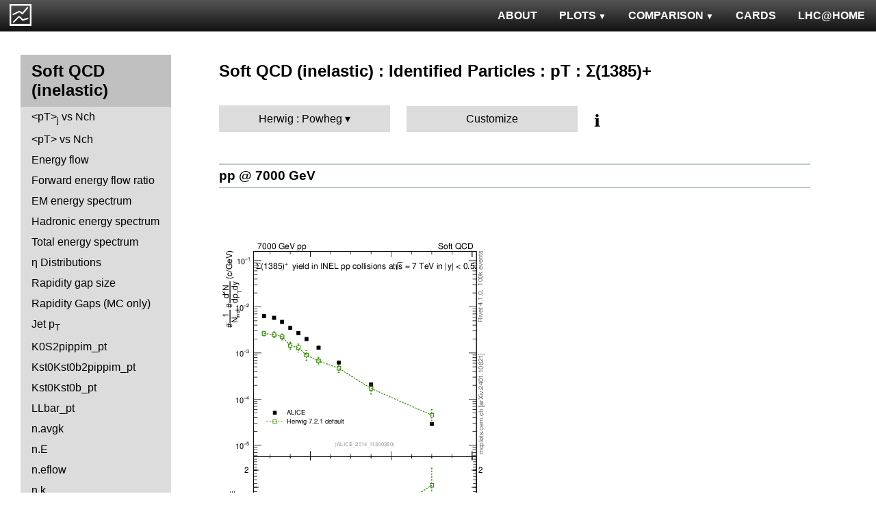

--- FILE ---
content_type: text/html; charset=UTF-8
request_url: http://mcplots.cern.ch/?query=plots,,mb-inelastic,Sigma1385p_pt,Herwig.Powheg,herwig%2B%2B~2.6.1a--1sherpa~1.4.2--1pythia6~6.427
body_size: 3805
content:
<!DOCTYPE html>
<html lang="en">

<head>
  <title>MCPLOTS</title>
  <link rel="shortcut icon" href="img/logo.png"/>
  <link rel="stylesheet" href="style.css">
  <script async src="mcplots.js"></script>
  <meta charset="utf-8">
  <meta name="viewport" content="width=device-width, initial-scale=1">
  <meta name="description" content="Online repository of distributions comparing High Energy Physics event generators to experimental data.">
</head>

<body>


<!-- Top navigation -->
<nav>
<ul>
  <li>
    <a href="https://lhcathome.web.cern.ch/projects/test4theory">LHC@HOME</a>
  </li>
  <li>
    <a href="?query=steering">CARDS</a>
  </li>
  <li class="dropdown">
    <a href="?query=allvalidations" class="dropbtn">COMPARISON<span class="triangle-down"> </span></a>
    <div class="dropdown-content">
      <a href="?query=validgen">Tunes</a>
      <a href="?query=valid">Generators</a>
    </div>
  </li>
  <li class="dropdown">
    <a href="?query=allplots,,,,Herwig.Powheg,herwig%2B%2B~2.6.1a--1sherpa~1.4.2--1pythia6~6.427" class="dropbtn">PLOTS<span class="triangle-down"> </span></a>
    <!-- <a href="?query=allplots" class="dropbtn">PLOTS</a>-->
    <div class="dropdown-content">
    <a href="?query=plots,,4l,,Herwig.Powheg,herwig%2B%2B~2.6.1a--1sherpa~1.4.2--1pythia6~6.427">4-lepton</a>
<a href="?query=plots,,bbbar,,Herwig.Powheg,herwig%2B%2B~2.6.1a--1sherpa~1.4.2--1pythia6~6.427">b<span style="text-decoration: overline">b</span></a>
<a href="?query=plots,,elastic,,Herwig.Powheg,herwig%2B%2B~2.6.1a--1sherpa~1.4.2--1pythia6~6.427">Elastic</a>
<a href="?query=plots,,heavyion-mb,,Herwig.Powheg,herwig%2B%2B~2.6.1a--1sherpa~1.4.2--1pythia6~6.427">Heavy Ion : minbias</a>
<a href="?query=plots,,jets,,Herwig.Powheg,herwig%2B%2B~2.6.1a--1sherpa~1.4.2--1pythia6~6.427">Jets</a>
<a href="?query=plots,,mb-inelastic,,Herwig.Powheg,herwig%2B%2B~2.6.1a--1sherpa~1.4.2--1pythia6~6.427">Soft QCD (inelastic)</a>
<a href="?query=plots,,mb-nsd,,Herwig.Powheg,herwig%2B%2B~2.6.1a--1sherpa~1.4.2--1pythia6~6.427">Soft QCD (nsd only)</a>
<a href="?query=plots,,softqcdall,,Herwig.Powheg,herwig%2B%2B~2.6.1a--1sherpa~1.4.2--1pythia6~6.427">Total &sigma;</a>
<a href="?query=plots,,t-tchan,,Herwig.Powheg,herwig%2B%2B~2.6.1a--1sherpa~1.4.2--1pythia6~6.427">Top (t-channel)</a>
<a href="?query=plots,,top,,Herwig.Powheg,herwig%2B%2B~2.6.1a--1sherpa~1.4.2--1pythia6~6.427">Top (all)</a>
<a href="?query=plots,,top-mc,,Herwig.Powheg,herwig%2B%2B~2.6.1a--1sherpa~1.4.2--1pythia6~6.427">Top (parton level)</a>
<a href="?query=plots,,ttbar,,Herwig.Powheg,herwig%2B%2B~2.6.1a--1sherpa~1.4.2--1pythia6~6.427">Top (t<span style="text-decoration: overline">t</span>)</a>
<a href="?query=plots,,ue,,Herwig.Powheg,herwig%2B%2B~2.6.1a--1sherpa~1.4.2--1pythia6~6.427">Underlying Event</a>
<a href="?query=plots,,w1j,,Herwig.Powheg,herwig%2B%2B~2.6.1a--1sherpa~1.4.2--1pythia6~6.427">W+Jet</a>
<a href="?query=plots,,winclusive,,Herwig.Powheg,herwig%2B%2B~2.6.1a--1sherpa~1.4.2--1pythia6~6.427">W</a>
<a href="?query=plots,,ww,,Herwig.Powheg,herwig%2B%2B~2.6.1a--1sherpa~1.4.2--1pythia6~6.427">WW</a>
<a href="?query=plots,,z1j,,Herwig.Powheg,herwig%2B%2B~2.6.1a--1sherpa~1.4.2--1pythia6~6.427">Z+Jet</a>
<a href="?query=plots,,zhad,,Herwig.Powheg,herwig%2B%2B~2.6.1a--1sherpa~1.4.2--1pythia6~6.427">ee : &gamma;*/Z (hadronic)</a>
<a href="?query=plots,,zinclusive,,Herwig.Powheg,herwig%2B%2B~2.6.1a--1sherpa~1.4.2--1pythia6~6.427">Z (Drell-Yan)</a>
    </div>
  </li>
  <li>
    <a href="?query=about&info=about">ABOUT</a>
  </li>
  <li id="logo">
    <a href="/"><img alt="mcplots logo" src="figs1/logo1.png"></a>
  </li>
</ul>
</nav>

<div class="leftside">
<div class="sidenav">
<h2>Soft QCD (inelastic)</h2>
<a  href="?query=plots,,mb-inelastic,avgpt-jet-vs-nch,Herwig.Powheg,herwig%2B%2B~2.6.1a--1sherpa~1.4.2--1pythia6~6.427">&lt;pT&gt;<sub>j</sub>  vs Nch</a>
<a  href="?query=plots,,mb-inelastic,avgpt-vs-nch,Herwig.Powheg,herwig%2B%2B~2.6.1a--1sherpa~1.4.2--1pythia6~6.427">&lt;pT&gt; vs Nch</a>
<a  href="?query=plots,,mb-inelastic,eflow,Herwig.Powheg,herwig%2B%2B~2.6.1a--1sherpa~1.4.2--1pythia6~6.427">Energy flow</a>
<a  href="?query=plots,,mb-inelastic,eflow-pt,Herwig.Powheg,herwig%2B%2B~2.6.1a--1sherpa~1.4.2--1pythia6~6.427">Forward energy flow ratio</a>
<a  href="?query=plots,,mb-inelastic,en_em,Herwig.Powheg,herwig%2B%2B~2.6.1a--1sherpa~1.4.2--1pythia6~6.427">EM energy spectrum</a>
<a  href="?query=plots,,mb-inelastic,en_had,Herwig.Powheg,herwig%2B%2B~2.6.1a--1sherpa~1.4.2--1pythia6~6.427">Hadronic energy spectrum</a>
<a  href="?query=plots,,mb-inelastic,en_total,Herwig.Powheg,herwig%2B%2B~2.6.1a--1sherpa~1.4.2--1pythia6~6.427">Total energy spectrum</a>
<a  href="?query=plots,,mb-inelastic,eta,Herwig.Powheg,herwig%2B%2B~2.6.1a--1sherpa~1.4.2--1pythia6~6.427">&eta; Distributions</a>
<a  href="?query=plots,,mb-inelastic,eta_gap,Herwig.Powheg,herwig%2B%2B~2.6.1a--1sherpa~1.4.2--1pythia6~6.427">Rapidity gap size</a>
<a  href="?query=plots,,mb-inelastic,gaps_mc,Herwig.Powheg,herwig%2B%2B~2.6.1a--1sherpa~1.4.2--1pythia6~6.427">Rapidity Gaps (MC only)</a>
<a  href="?query=plots,,mb-inelastic,j.pt,Herwig.Powheg,herwig%2B%2B~2.6.1a--1sherpa~1.4.2--1pythia6~6.427">Jet p<sub>T</sub></a>
<a  href="?query=plots,,mb-inelastic,K0S2pippim_pt,Herwig.Powheg,herwig%2B%2B~2.6.1a--1sherpa~1.4.2--1pythia6~6.427">K0S2pippim_pt</a>
<a  href="?query=plots,,mb-inelastic,Kst0Kst0b2pippim_pt,Herwig.Powheg,herwig%2B%2B~2.6.1a--1sherpa~1.4.2--1pythia6~6.427">Kst0Kst0b2pippim_pt</a>
<a  href="?query=plots,,mb-inelastic,Kst0Kst0b_pt,Herwig.Powheg,herwig%2B%2B~2.6.1a--1sherpa~1.4.2--1pythia6~6.427">Kst0Kst0b_pt</a>
<a  href="?query=plots,,mb-inelastic,LLbar_pt,Herwig.Powheg,herwig%2B%2B~2.6.1a--1sherpa~1.4.2--1pythia6~6.427">LLbar_pt</a>
<a  href="?query=plots,,mb-inelastic,n.avgk,Herwig.Powheg,herwig%2B%2B~2.6.1a--1sherpa~1.4.2--1pythia6~6.427">n.avgk</a>
<a  href="?query=plots,,mb-inelastic,n.E,Herwig.Powheg,herwig%2B%2B~2.6.1a--1sherpa~1.4.2--1pythia6~6.427">n.E</a>
<a  href="?query=plots,,mb-inelastic,n.eflow,Herwig.Powheg,herwig%2B%2B~2.6.1a--1sherpa~1.4.2--1pythia6~6.427">n.eflow</a>
<a  href="?query=plots,,mb-inelastic,n.k,Herwig.Powheg,herwig%2B%2B~2.6.1a--1sherpa~1.4.2--1pythia6~6.427">n.k</a>
<a  href="?query=plots,,mb-inelastic,nch,Herwig.Powheg,herwig%2B%2B~2.6.1a--1sherpa~1.4.2--1pythia6~6.427">Multiplicity Distributions</a>
<a  href="?query=plots,,mb-inelastic,Omega2phi_pt,Herwig.Powheg,herwig%2B%2B~2.6.1a--1sherpa~1.4.2--1pythia6~6.427">Omega2phi_pt</a>
<a  href="?query=plots,,mb-inelastic,Omegapm_pt,Herwig.Powheg,herwig%2B%2B~2.6.1a--1sherpa~1.4.2--1pythia6~6.427">Omegapm_pt</a>
<a  href="?query=plots,,mb-inelastic,phi2pippim_pt,Herwig.Powheg,herwig%2B%2B~2.6.1a--1sherpa~1.4.2--1pythia6~6.427">phi2pippim_pt</a>
<a  href="?query=plots,,mb-inelastic,pt,Herwig.Powheg,herwig%2B%2B~2.6.1a--1sherpa~1.4.2--1pythia6~6.427">pT Distributions</a>
<a  href="?query=plots,,mb-inelastic,pt-vs-mass,Herwig.Powheg,herwig%2B%2B~2.6.1a--1sherpa~1.4.2--1pythia6~6.427">&lt;pT&gt; vs mass</a>
<a  href="?query=plots,,mb-inelastic,sqrts.xsec,Herwig.Powheg,herwig%2B%2B~2.6.1a--1sherpa~1.4.2--1pythia6~6.427">sqrts.xsec</a>
<a  href="?query=plots,,mb-inelastic,sumEt,Herwig.Powheg,herwig%2B%2B~2.6.1a--1sherpa~1.4.2--1pythia6~6.427">&Sigma;(ET)</a>
<a  href="?query=plots,,mb-inelastic,sumEt-vs-nch,Herwig.Powheg,herwig%2B%2B~2.6.1a--1sherpa~1.4.2--1pythia6~6.427">&Sigma;(ET) vs Nch</a>
<a  href="?query=plots,,mb-inelastic,xi,Herwig.Powheg,herwig%2B%2B~2.6.1a--1sherpa~1.4.2--1pythia6~6.427">Diffractive &xi;</a>
<a  href="?query=plots,,mb-inelastic,Xi2phi_pt,Herwig.Powheg,herwig%2B%2B~2.6.1a--1sherpa~1.4.2--1pythia6~6.427">Xi2phi_pt</a>
<a  href="?query=plots,,mb-inelastic,xsec,Herwig.Powheg,herwig%2B%2B~2.6.1a--1sherpa~1.4.2--1pythia6~6.427">Cross sections</a>
<div>
<input  type="checkbox" id="Identified Particles : &sigma;">
<label for="Identified Particles : &sigma;">Identified Particles : &sigma;</label>
<ul>
<li><a  href="?query=plots,,mb-inelastic,ccbar.sigma,Herwig.Powheg,herwig%2B%2B~2.6.1a--1sherpa~1.4.2--1pythia6~6.427">ccbar</a></li>
<li><a  href="?query=plots,,mb-inelastic,D0.sigma,Herwig.Powheg,herwig%2B%2B~2.6.1a--1sherpa~1.4.2--1pythia6~6.427">D0</a></li>
<li><a  href="?query=plots,,mb-inelastic,Dp.sigma,Herwig.Powheg,herwig%2B%2B~2.6.1a--1sherpa~1.4.2--1pythia6~6.427">D+</a></li>
<li><a  href="?query=plots,,mb-inelastic,Ds.sigma,Herwig.Powheg,herwig%2B%2B~2.6.1a--1sherpa~1.4.2--1pythia6~6.427">Ds+</a></li>
<li><a  href="?query=plots,,mb-inelastic,Dst.sigma,Herwig.Powheg,herwig%2B%2B~2.6.1a--1sherpa~1.4.2--1pythia6~6.427">D*+</a></li>
</ul>
</div>
<div>
<input checked type="checkbox" id="Identified Particles : pT">
<label for="Identified Particles : pT">Identified Particles : pT</label>
<ul>
<li><a  href="?query=plots,,mb-inelastic,D0.pt,Herwig.Powheg,herwig%2B%2B~2.6.1a--1sherpa~1.4.2--1pythia6~6.427">D0</a></li>
<li><a  href="?query=plots,,mb-inelastic,D0.pt.mean,Herwig.Powheg,herwig%2B%2B~2.6.1a--1sherpa~1.4.2--1pythia6~6.427">D0</a></li>
<li><a  href="?query=plots,,mb-inelastic,Dp.pt,Herwig.Powheg,herwig%2B%2B~2.6.1a--1sherpa~1.4.2--1pythia6~6.427">D+</a></li>
<li><a  href="?query=plots,,mb-inelastic,Ds.pt,Herwig.Powheg,herwig%2B%2B~2.6.1a--1sherpa~1.4.2--1pythia6~6.427">Ds+</a></li>
<li><a  href="?query=plots,,mb-inelastic,Dst.pt,Herwig.Powheg,herwig%2B%2B~2.6.1a--1sherpa~1.4.2--1pythia6~6.427">D*+</a></li>
<li><a  href="?query=plots,,mb-inelastic,eta_pt,Herwig.Powheg,herwig%2B%2B~2.6.1a--1sherpa~1.4.2--1pythia6~6.427">&eta;</a></li>
<li><a  href="?query=plots,,mb-inelastic,K0S_pt,Herwig.Powheg,herwig%2B%2B~2.6.1a--1sherpa~1.4.2--1pythia6~6.427">K0S</a></li>
<li><a  href="?query=plots,,mb-inelastic,Km_pt,Herwig.Powheg,herwig%2B%2B~2.6.1a--1sherpa~1.4.2--1pythia6~6.427">K-</a></li>
<li><a  href="?query=plots,,mb-inelastic,Kpm_pt,Herwig.Powheg,herwig%2B%2B~2.6.1a--1sherpa~1.4.2--1pythia6~6.427">K+ + K-</a></li>
<li><a  href="?query=plots,,mb-inelastic,Kp_pt,Herwig.Powheg,herwig%2B%2B~2.6.1a--1sherpa~1.4.2--1pythia6~6.427">K+</a></li>
<li><a  href="?query=plots,,mb-inelastic,Lambdac.pt,Herwig.Powheg,herwig%2B%2B~2.6.1a--1sherpa~1.4.2--1pythia6~6.427">&Lambda;c+</a></li>
<li><a  href="?query=plots,,mb-inelastic,Lbar_pt,Herwig.Powheg,herwig%2B%2B~2.6.1a--1sherpa~1.4.2--1pythia6~6.427">&Lambda;bar</a></li>
<li><a  href="?query=plots,,mb-inelastic,L_pt,Herwig.Powheg,herwig%2B%2B~2.6.1a--1sherpa~1.4.2--1pythia6~6.427">&Lambda;</a></li>
<li><a  href="?query=plots,,mb-inelastic,pbar_pt,Herwig.Powheg,herwig%2B%2B~2.6.1a--1sherpa~1.4.2--1pythia6~6.427">pbar</a></li>
<li><a  href="?query=plots,,mb-inelastic,phi_pt,Herwig.Powheg,herwig%2B%2B~2.6.1a--1sherpa~1.4.2--1pythia6~6.427">&phi;</a></li>
<li><a  href="?query=plots,,mb-inelastic,pi0_pt,Herwig.Powheg,herwig%2B%2B~2.6.1a--1sherpa~1.4.2--1pythia6~6.427">&pi;<sup>0</sup></a></li>
<li><a  href="?query=plots,,mb-inelastic,pim_pt,Herwig.Powheg,herwig%2B%2B~2.6.1a--1sherpa~1.4.2--1pythia6~6.427">&pi;-</a></li>
<li><a  href="?query=plots,,mb-inelastic,pipm_pt,Herwig.Powheg,herwig%2B%2B~2.6.1a--1sherpa~1.4.2--1pythia6~6.427">&pi;+ + &pi;-</a></li>
<li><a  href="?query=plots,,mb-inelastic,pip_pt,Herwig.Powheg,herwig%2B%2B~2.6.1a--1sherpa~1.4.2--1pythia6~6.427">&pi;+</a></li>
<li><a  href="?query=plots,,mb-inelastic,pm_pt,Herwig.Powheg,herwig%2B%2B~2.6.1a--1sherpa~1.4.2--1pythia6~6.427">pbar</a></li>
<li><a  href="?query=plots,,mb-inelastic,ppbar_pt,Herwig.Powheg,herwig%2B%2B~2.6.1a--1sherpa~1.4.2--1pythia6~6.427">p + pbar</a></li>
<li><a  href="?query=plots,,mb-inelastic,pp_pt,Herwig.Powheg,herwig%2B%2B~2.6.1a--1sherpa~1.4.2--1pythia6~6.427">p</a></li>
<li><a  href="?query=plots,,mb-inelastic,p_pt,Herwig.Powheg,herwig%2B%2B~2.6.1a--1sherpa~1.4.2--1pythia6~6.427">p</a></li>
<li><a  href="?query=plots,,mb-inelastic,Sigma1385barm_pt,Herwig.Powheg,herwig%2B%2B~2.6.1a--1sherpa~1.4.2--1pythia6~6.427">&Sigma;bar(1385)-</a></li>
<li><a  href="?query=plots,,mb-inelastic,Sigma1385barp_pt,Herwig.Powheg,herwig%2B%2B~2.6.1a--1sherpa~1.4.2--1pythia6~6.427">&Sigma;bar(1385)+</a></li>
<li><a  href="?query=plots,,mb-inelastic,Sigma1385m_pt,Herwig.Powheg,herwig%2B%2B~2.6.1a--1sherpa~1.4.2--1pythia6~6.427">&Sigma;(1385)-</a></li>
<li><a class="active" href="?query=plots,,mb-inelastic,Sigma1385p_pt,Herwig.Powheg,herwig%2B%2B~2.6.1a--1sherpa~1.4.2--1pythia6~6.427">&Sigma;(1385)+</a></li>
<li><a  href="?query=plots,,mb-inelastic,Sigmac.pt,Herwig.Powheg,herwig%2B%2B~2.6.1a--1sherpa~1.4.2--1pythia6~6.427">&Sigma;c0,+,++</a></li>
<li><a  href="?query=plots,,mb-inelastic,Xi1530_pt,Herwig.Powheg,herwig%2B%2B~2.6.1a--1sherpa~1.4.2--1pythia6~6.427">&Xi;(1530)</a></li>
<li><a  href="?query=plots,,mb-inelastic,Xim_pt,Herwig.Powheg,herwig%2B%2B~2.6.1a--1sherpa~1.4.2--1pythia6~6.427">&Xi;-</a></li>
<li><a  href="?query=plots,,mb-inelastic,Xip_pt,Herwig.Powheg,herwig%2B%2B~2.6.1a--1sherpa~1.4.2--1pythia6~6.427">&Xi;+</a></li>
<li><a  href="?query=plots,,mb-inelastic,Xi_pt,Herwig.Powheg,herwig%2B%2B~2.6.1a--1sherpa~1.4.2--1pythia6~6.427">&Xi;</a></li>
</ul>
</div>
<div>
<input  type="checkbox" id="Identified Particles : Ratios">
<label for="Identified Particles : Ratios">Identified Particles : Ratios</label>
<ul>
<li><a  href="?query=plots,,mb-inelastic,Dp_D0.pt,Herwig.Powheg,herwig%2B%2B~2.6.1a--1sherpa~1.4.2--1pythia6~6.427">D+/D0 vs pT</a></li>
<li><a  href="?query=plots,,mb-inelastic,Dst_D0.pt,Herwig.Powheg,herwig%2B%2B~2.6.1a--1sherpa~1.4.2--1pythia6~6.427">D*+/D0 vs pT</a></li>
<li><a  href="?query=plots,,mb-inelastic,Ds_D0.pt,Herwig.Powheg,herwig%2B%2B~2.6.1a--1sherpa~1.4.2--1pythia6~6.427">Ds+/D0 vs pT</a></li>
<li><a  href="?query=plots,,mb-inelastic,Ds_Dp.pt,Herwig.Powheg,herwig%2B%2B~2.6.1a--1sherpa~1.4.2--1pythia6~6.427">Ds+/D+ vs pT</a></li>
<li><a  href="?query=plots,,mb-inelastic,eta2pi_pt,Herwig.Powheg,herwig%2B%2B~2.6.1a--1sherpa~1.4.2--1pythia6~6.427">&eta;/&pi;0 vs pT</a></li>
<li><a  href="?query=plots,,mb-inelastic,Km2Kp_y,Herwig.Powheg,herwig%2B%2B~2.6.1a--1sherpa~1.4.2--1pythia6~6.427">K-/K+ vs |y|</a></li>
<li><a  href="?query=plots,,mb-inelastic,KmKp2pippim_pt,Herwig.Powheg,herwig%2B%2B~2.6.1a--1sherpa~1.4.2--1pythia6~6.427">(K-+K+)/(&pi;-+&pi;+) vs pT</a></li>
<li><a  href="?query=plots,,mb-inelastic,KmKp2pippim_y,Herwig.Powheg,herwig%2B%2B~2.6.1a--1sherpa~1.4.2--1pythia6~6.427">(K-+K+)/(&pi;-+&pi;+) vs |y|</a></li>
<li><a  href="?query=plots,,mb-inelastic,L2K0S_pt,Herwig.Powheg,herwig%2B%2B~2.6.1a--1sherpa~1.4.2--1pythia6~6.427">&Lambda;/K0S vs pT</a></li>
<li><a  href="?query=plots,,mb-inelastic,Lambdac.pt_D0.pt,Herwig.Powheg,herwig%2B%2B~2.6.1a--1sherpa~1.4.2--1pythia6~6.427">&Lambda;c+/D0 vs pT</a></li>
<li><a  href="?query=plots,,mb-inelastic,Lambdac.pt_Lambdac.pt,Herwig.Powheg,herwig%2B%2B~2.6.1a--1sherpa~1.4.2--1pythia6~6.427">&Lambda;c+ from &Sigma;c0,+,++/&Lambda;c+ vs pT</a></li>
<li><a  href="?query=plots,,mb-inelastic,Lbar2K0S_pt,Herwig.Powheg,herwig%2B%2B~2.6.1a--1sherpa~1.4.2--1pythia6~6.427">&Lambda;bar/K0S vs pT</a></li>
<li><a  href="?query=plots,,mb-inelastic,Lbar2K0S_y,Herwig.Powheg,herwig%2B%2B~2.6.1a--1sherpa~1.4.2--1pythia6~6.427">&Lambda;bar/K0S vs |y|</a></li>
<li><a  href="?query=plots,,mb-inelastic,Lbar2K0S_yloss,Herwig.Powheg,herwig%2B%2B~2.6.1a--1sherpa~1.4.2--1pythia6~6.427">&Lambda;bar/K0S vs |&Delta;y|</a></li>
<li><a  href="?query=plots,,mb-inelastic,Lbar2L_pt,Herwig.Powheg,herwig%2B%2B~2.6.1a--1sherpa~1.4.2--1pythia6~6.427">&Lambda;bar/&Lambda; vs pT</a></li>
<li><a  href="?query=plots,,mb-inelastic,Lbar2L_y,Herwig.Powheg,herwig%2B%2B~2.6.1a--1sherpa~1.4.2--1pythia6~6.427">&Lambda;bar/&Lambda; vs |y|</a></li>
<li><a  href="?query=plots,,mb-inelastic,Lbar2L_yloss,Herwig.Powheg,herwig%2B%2B~2.6.1a--1sherpa~1.4.2--1pythia6~6.427">&Lambda;bar/&Lambda; vs |&Delta;y|</a></li>
<li><a  href="?query=plots,,mb-inelastic,p2pip_pt,Herwig.Powheg,herwig%2B%2B~2.6.1a--1sherpa~1.4.2--1pythia6~6.427">p/&pi;+ vs pT</a></li>
<li><a  href="?query=plots,,mb-inelastic,pbar2pim_pt,Herwig.Powheg,herwig%2B%2B~2.6.1a--1sherpa~1.4.2--1pythia6~6.427">pbar/&pi; vs pT</a></li>
<li><a  href="?query=plots,,mb-inelastic,pbar2p_pt,Herwig.Powheg,herwig%2B%2B~2.6.1a--1sherpa~1.4.2--1pythia6~6.427">pbar/p vs pT</a></li>
<li><a  href="?query=plots,,mb-inelastic,pbar2p_y,Herwig.Powheg,herwig%2B%2B~2.6.1a--1sherpa~1.4.2--1pythia6~6.427">pbar/p vs |y|</a></li>
<li><a  href="?query=plots,,mb-inelastic,pbarp2KpKm_y,Herwig.Powheg,herwig%2B%2B~2.6.1a--1sherpa~1.4.2--1pythia6~6.427">(pbar+p)/(K-+K+) vs |y|</a></li>
<li><a  href="?query=plots,,mb-inelastic,pbarp2pippim_pt,Herwig.Powheg,herwig%2B%2B~2.6.1a--1sherpa~1.4.2--1pythia6~6.427">(pbar+p)/(&pi;-+&pi;+) vs pT</a></li>
<li><a  href="?query=plots,,mb-inelastic,pbarp2pippim_y,Herwig.Powheg,herwig%2B%2B~2.6.1a--1sherpa~1.4.2--1pythia6~6.427">(pbar+p)/(&pi;-+&pi;+) vs |y|</a></li>
<li><a  href="?query=plots,,mb-inelastic,pim2pip_pt,Herwig.Powheg,herwig%2B%2B~2.6.1a--1sherpa~1.4.2--1pythia6~6.427">&pi;-/&pi;+ vs pT</a></li>
<li><a  href="?query=plots,,mb-inelastic,pim2pip_y,Herwig.Powheg,herwig%2B%2B~2.6.1a--1sherpa~1.4.2--1pythia6~6.427">&pi;-/&pi;+ vs |y|</a></li>
<li><a  href="?query=plots,,mb-inelastic,Sigmac.pt_D0.pt,Herwig.Powheg,herwig%2B%2B~2.6.1a--1sherpa~1.4.2--1pythia6~6.427">&Sigma;c0,+,++/D0 vs pT</a></li>
<li><a  href="?query=plots,,mb-inelastic,Xip2Xim_pt,Herwig.Powheg,herwig%2B%2B~2.6.1a--1sherpa~1.4.2--1pythia6~6.427">&Xi;+/&Xi;- vs pT</a></li>
</ul>
</div>
<div>
<input  type="checkbox" id="FB Correlations">
<label for="FB Correlations">FB Correlations</label>
<ul>
<li><a  href="?query=plots,,mb-inelastic,fbcorr-vs-deta,Herwig.Powheg,herwig%2B%2B~2.6.1a--1sherpa~1.4.2--1pythia6~6.427">b(Nch) vs &Delta;&eta;</a></li>
<li><a  href="?query=plots,,mb-inelastic,fbcorr-vs-detapos,Herwig.Powheg,herwig%2B%2B~2.6.1a--1sherpa~1.4.2--1pythia6~6.427">b(Nch) vs &eta;C</a></li>
</ul>
</div>
<div>
<input  type="checkbox" id="Jet Shapes">
<label for="Jet Shapes">Jet Shapes</label>
<ul>
<li><a  href="?query=plots,,mb-inelastic,js_diff,Herwig.Powheg,herwig%2B%2B~2.6.1a--1sherpa~1.4.2--1pythia6~6.427">Differential Jet Shape</a></li>
</ul>
</div>
<div>
<input  type="checkbox" id="Diffraction">
<label for="Diffraction">Diffraction</label>
<ul>
<li><a  href="?query=plots,,mb-inelastic,ksi,Herwig.Powheg,herwig%2B%2B~2.6.1a--1sherpa~1.4.2--1pythia6~6.427">&xi;</a></li>
<li><a  href="?query=plots,,mb-inelastic,sd.deta,Herwig.Powheg,herwig%2B%2B~2.6.1a--1sherpa~1.4.2--1pythia6~6.427">&Delta;&eta;</a></li>
<li><a  href="?query=plots,,mb-inelastic,sd.t,Herwig.Powheg,herwig%2B%2B~2.6.1a--1sherpa~1.4.2--1pythia6~6.427">|t|</a></li>
</ul>
</div>
<div>
<input  type="checkbox" id="Jet Multiplicities">
<label for="Jet Multiplicities">Jet Multiplicities</label>
<ul>
<li><a  href="?query=plots,,mb-inelastic,njets-vs-nch,Herwig.Powheg,herwig%2B%2B~2.6.1a--1sherpa~1.4.2--1pythia6~6.427">Nj vs Nch</a></li>
</ul>
</div>
<div>
<input  type="checkbox" id="Identified Particles : Y">
<label for="Identified Particles : Y">Identified Particles : Y</label>
<ul>
<li><a  href="?query=plots,,mb-inelastic,phi_y,Herwig.Powheg,herwig%2B%2B~2.6.1a--1sherpa~1.4.2--1pythia6~6.427">&phi;</a></li>
</ul>
</div>
</div>
</div>

<div class="rightpage">
<h2 class="d2">Soft QCD (inelastic) : Identified Particles : pT : &Sigma;(1385)+</h2>

<div class="settings">
<ul class="gendropdown">
<li><a class="anbutton">Herwig : Powheg</a>
<ul>
  <li><a class="genmenu" >General-Purpose MCs</a>
<ul>
  <li><a href="?query=plots,,mb-inelastic,Sigma1385p_pt,General-PurposeMCs.Main,herwig%2B%2B~2.6.1a--1sherpa~1.4.2--1pythia6~6.427" >Main</a></li>
  <li><a href="?query=plots,,mb-inelastic,Sigma1385p_pt,General-PurposeMCs.HerwigvsPythia,herwig%2B%2B~2.6.1a--1sherpa~1.4.2--1pythia6~6.427" >Herwig vs Pythia</a></li>
  <li><a href="?query=plots,,mb-inelastic,Sigma1385p_pt,General-PurposeMCs.Pythia6vs8,herwig%2B%2B~2.6.1a--1sherpa~1.4.2--1pythia6~6.427" >Pythia 6 vs 8</a></li>
  <li><a href="?query=plots,,mb-inelastic,Sigma1385p_pt,General-PurposeMCs.AllCppGenerators,herwig%2B%2B~2.6.1a--1sherpa~1.4.2--1pythia6~6.427" >All C++ Generators</a></li>
</ul>
</li>
  <li><a class="genmenu" >Soft-Inclusive MCs</a>
<ul>
  <li><a href="?query=plots,,mb-inelastic,Sigma1385p_pt,Soft-InclusiveMCs.Min-BiasTunes,herwig%2B%2B~2.6.1a--1sherpa~1.4.2--1pythia6~6.427" >Min-Bias Tunes</a></li>
  <li><a href="?query=plots,,mb-inelastic,Sigma1385p_pt,Soft-InclusiveMCs.UETunes,herwig%2B%2B~2.6.1a--1sherpa~1.4.2--1pythia6~6.427" >UE Tunes</a></li>
  <li><a href="?query=plots,,mb-inelastic,Sigma1385p_pt,Soft-InclusiveMCs.EPOSvsPythia,herwig%2B%2B~2.6.1a--1sherpa~1.4.2--1pythia6~6.427" >EPOS vs Pythia</a></li>
  <li><a href="?query=plots,,mb-inelastic,Sigma1385p_pt,Soft-InclusiveMCs.Pythia8,herwig%2B%2B~2.6.1a--1sherpa~1.4.2--1pythia6~6.427" >Pythia 8</a></li>
</ul>
</li>
  <li><a class="genmenu" >Matched/Merged MCs</a>
<ul>
  <li><a href="?query=plots,,mb-inelastic,Sigma1385p_pt,MatchedMergedMCs.Main,herwig%2B%2B~2.6.1a--1sherpa~1.4.2--1pythia6~6.427" >Main</a></li>
  <li><a href="?query=plots,,mb-inelastic,Sigma1385p_pt,MatchedMergedMCs.vsGPMCs,herwig%2B%2B~2.6.1a--1sherpa~1.4.2--1pythia6~6.427" >vs GPMCs</a></li>
  <li><a href="?query=plots,,mb-inelastic,Sigma1385p_pt,MatchedMergedMCs.Powheg-Box,herwig%2B%2B~2.6.1a--1sherpa~1.4.2--1pythia6~6.427" >Powheg-Box</a></li>
</ul>
</li>
  <li><a class="genmenu" >Herwig</a>
<ul>
  <li><a href="?query=plots,,mb-inelastic,Sigma1385p_pt,Herwig.Main,herwig%2B%2B~2.6.1a--1sherpa~1.4.2--1pythia6~6.427" >Main</a></li>
  <li><a href="?query=plots,,mb-inelastic,Sigma1385p_pt,Herwig.Herwigpp,herwig%2B%2B~2.6.1a--1sherpa~1.4.2--1pythia6~6.427" >Herwig++</a></li>
  <li><a href="?query=plots,,mb-inelastic,Sigma1385p_pt,Herwig.Powheg,herwig%2B%2B~2.6.1a--1sherpa~1.4.2--1pythia6~6.427"  class="selected">Powheg</a></li>
  <li><a href="?query=plots,,mb-inelastic,Sigma1385p_pt,Herwig.Herwig7vsPythia,herwig%2B%2B~2.6.1a--1sherpa~1.4.2--1pythia6~6.427" >Herwig7 vs Pythia</a></li>
  <li><a href="?query=plots,,mb-inelastic,Sigma1385p_pt,Herwig.Herwig7vsSherpa,herwig%2B%2B~2.6.1a--1sherpa~1.4.2--1pythia6~6.427" >Herwig7 vs Sherpa</a></li>
</ul>
</li>
  <li><a class="genmenu" >Pythia 8</a>
<ul>
  <li><a href="?query=plots,,mb-inelastic,Sigma1385p_pt,Pythia8.Main,herwig%2B%2B~2.6.1a--1sherpa~1.4.2--1pythia6~6.427" >Main</a></li>
  <li><a href="?query=plots,,mb-inelastic,Sigma1385p_pt,Pythia8.A14,herwig%2B%2B~2.6.1a--1sherpa~1.4.2--1pythia6~6.427" >A14</a></li>
  <li><a href="?query=plots,,mb-inelastic,Sigma1385p_pt,Pythia8.AU2-PDFs,herwig%2B%2B~2.6.1a--1sherpa~1.4.2--1pythia6~6.427" >AU2-PDFs</a></li>
  <li><a href="?query=plots,,mb-inelastic,Sigma1385p_pt,Pythia8.Diffraction,herwig%2B%2B~2.6.1a--1sherpa~1.4.2--1pythia6~6.427" >Diffraction</a></li>
  <li><a href="?query=plots,,mb-inelastic,Sigma1385p_pt,Pythia8.LEP,herwig%2B%2B~2.6.1a--1sherpa~1.4.2--1pythia6~6.427" >LEP</a></li>
  <li><a href="?query=plots,,mb-inelastic,Sigma1385p_pt,Pythia8.RadVariations,herwig%2B%2B~2.6.1a--1sherpa~1.4.2--1pythia6~6.427" >Rad Variations</a></li>
  <li><a href="?query=plots,,mb-inelastic,Sigma1385p_pt,Pythia8.NoCR,herwig%2B%2B~2.6.1a--1sherpa~1.4.2--1pythia6~6.427" >No CR</a></li>
  <li><a href="?query=plots,,mb-inelastic,Sigma1385p_pt,Pythia8.4Cx,herwig%2B%2B~2.6.1a--1sherpa~1.4.2--1pythia6~6.427" >4Cx</a></li>
  <li><a href="?query=plots,,mb-inelastic,Sigma1385p_pt,Pythia8.Tevatron,herwig%2B%2B~2.6.1a--1sherpa~1.4.2--1pythia6~6.427" >Tevatron</a></li>
  <li><a href="?query=plots,,mb-inelastic,Sigma1385p_pt,Pythia8.Py8vsPy6,herwig%2B%2B~2.6.1a--1sherpa~1.4.2--1pythia6~6.427" >Py8 vs Py6</a></li>
  <li><a href="?query=plots,,mb-inelastic,Sigma1385p_pt,Pythia8.Py8vsHerwig,herwig%2B%2B~2.6.1a--1sherpa~1.4.2--1pythia6~6.427" >Py8 vs Herwig</a></li>
  <li><a href="?query=plots,,mb-inelastic,Sigma1385p_pt,Pythia8.Py8vsSherpa,herwig%2B%2B~2.6.1a--1sherpa~1.4.2--1pythia6~6.427" >Py8 vs Sherpa</a></li>
</ul>
</li>
  <li><a class="genmenu" >Pythia 6</a>
<ul>
  <li><a href="?query=plots,,mb-inelastic,Sigma1385p_pt,Pythia6.Main,herwig%2B%2B~2.6.1a--1sherpa~1.4.2--1pythia6~6.427" >Main</a></li>
  <li><a href="?query=plots,,mb-inelastic,Sigma1385p_pt,Pythia6.Py6vsPy8,herwig%2B%2B~2.6.1a--1sherpa~1.4.2--1pythia6~6.427" >Py6 vs Py8</a></li>
  <li><a href="?query=plots,,mb-inelastic,Sigma1385p_pt,Pythia6.P12-RadFrag,herwig%2B%2B~2.6.1a--1sherpa~1.4.2--1pythia6~6.427" >P12-RadFrag</a></li>
  <li><a href="?query=plots,,mb-inelastic,Sigma1385p_pt,Pythia6.P12-MpiCR,herwig%2B%2B~2.6.1a--1sherpa~1.4.2--1pythia6~6.427" >P12-MpiCR</a></li>
  <li><a href="?query=plots,,mb-inelastic,Sigma1385p_pt,Pythia6.AMBT2vsZ2,herwig%2B%2B~2.6.1a--1sherpa~1.4.2--1pythia6~6.427" >AMBT2 vs Z2</a></li>
  <li><a href="?query=plots,,mb-inelastic,Sigma1385p_pt,Pythia6.AUET2B-PDFs,herwig%2B%2B~2.6.1a--1sherpa~1.4.2--1pythia6~6.427" >AUET2B-PDFs</a></li>
  <li><a href="?query=plots,,mb-inelastic,Sigma1385p_pt,Pythia6.P12-PDFs,herwig%2B%2B~2.6.1a--1sherpa~1.4.2--1pythia6~6.427" >P12-PDFs</a></li>
  <li><a href="?query=plots,,mb-inelastic,Sigma1385p_pt,Pythia6.CTEQ6vsLOx,herwig%2B%2B~2.6.1a--1sherpa~1.4.2--1pythia6~6.427" >CTEQ6 vs LO*</a></li>
  <li><a href="?query=plots,,mb-inelastic,Sigma1385p_pt,Pythia6.IBKLOPDFs,herwig%2B%2B~2.6.1a--1sherpa~1.4.2--1pythia6~6.427" >IBK LOPDFs</a></li>
  <li><a href="?query=plots,,mb-inelastic,Sigma1385p_pt,Pythia6.IBKNLOPDFs,herwig%2B%2B~2.6.1a--1sherpa~1.4.2--1pythia6~6.427" >IBK NLOPDFs</a></li>
  <li><a href="?query=plots,,mb-inelastic,Sigma1385p_pt,Pythia6.PerugiaHistory,herwig%2B%2B~2.6.1a--1sherpa~1.4.2--1pythia6~6.427" >Perugia History</a></li>
  <li><a href="?query=plots,,mb-inelastic,Sigma1385p_pt,Pythia6.P11-All,herwig%2B%2B~2.6.1a--1sherpa~1.4.2--1pythia6~6.427" >P11-All</a></li>
  <li><a href="?query=plots,,mb-inelastic,Sigma1385p_pt,Pythia6.LHCtunes,herwig%2B%2B~2.6.1a--1sherpa~1.4.2--1pythia6~6.427" >LHC tunes</a></li>
  <li><a href="?query=plots,,mb-inelastic,Sigma1385p_pt,Pythia6.Tevatron,herwig%2B%2B~2.6.1a--1sherpa~1.4.2--1pythia6~6.427" >Tevatron</a></li>
  <li><a href="?query=plots,,mb-inelastic,Sigma1385p_pt,Pythia6.OldvsP12,herwig%2B%2B~2.6.1a--1sherpa~1.4.2--1pythia6~6.427" >Old vs P12</a></li>
</ul>
</li>
  <li><a class="genmenu" >Sherpa</a>
<ul>
  <li><a href="?query=plots,,mb-inelastic,Sigma1385p_pt,Sherpa.Main,herwig%2B%2B~2.6.1a--1sherpa~1.4.2--1pythia6~6.427" >Main</a></li>
  <li><a href="?query=plots,,mb-inelastic,Sigma1385p_pt,Sherpa.MatchingMerging,herwig%2B%2B~2.6.1a--1sherpa~1.4.2--1pythia6~6.427" >Matching/Merging</a></li>
</ul>
</li>
</ul>
</li>
</ul>

<div class="gendropdown">
  <a href="?query=plots,,mb-inelastic,Sigma1385p_pt,Custom,herwig%2B%2B~2.6.1a--1sherpa~1.4.2--1pythia6~6.427">Customize</a>
</div>

<div class="tooltip">
&#8505;&#65039;<span class="tooltiptext">Choose generators/versions/tunes to plot : either from a pre-defined preset (left button) or from all available MCs (right button)</span>
</div>

</div>

<div class="espaceur" id="pp7000"></div>
<h3 class="d3 beam"><span><a href="#pp7000">pp @ 7000 GeV</a></span></h3>
<div>

<div class="plot" id="pp7000ALICE_2014_I1300380-d01-x01-y01">
<div><a href="cache/plots/pp-7000-mb-inelastic-Sigma1385p_pt-ALICE_2014_I1300380-d01-x01-y01-903b0f58d097c6777427f0fd2a8272db.png"><img src="cache/plots/pp-7000-mb-inelastic-Sigma1385p_pt-ALICE_2014_I1300380-d01-x01-y01-903b0f58d097c6777427f0fd2a8272db.small.png" alt="Plot of Sigma1385p_pt in 7000 GeV pp collisions"></a></div>
<div class="details">
<input type="checkbox" id="cache/plots/pp-7000-mb-inelastic-Sigma1385p_pt-ALICE_2014_I1300380-d01-x01-y01-903b0f58d097c6777427f0fd2a8272db">
<label for="cache/plots/pp-7000-mb-inelastic-Sigma1385p_pt-ALICE_2014_I1300380-d01-x01-y01-903b0f58d097c6777427f0fd2a8272db">details</label>
<ul>
<li>Download as: 
 <a href="cache/plots/pp-7000-mb-inelastic-Sigma1385p_pt-ALICE_2014_I1300380-d01-x01-y01-903b0f58d097c6777427f0fd2a8272db.pdf">.pdf</a>
 <a href="cache/plots/pp-7000-mb-inelastic-Sigma1385p_pt-ALICE_2014_I1300380-d01-x01-y01-903b0f58d097c6777427f0fd2a8272db.eps">.eps</a>
 <a href="cache/plots/pp-7000-mb-inelastic-Sigma1385p_pt-ALICE_2014_I1300380-d01-x01-y01-903b0f58d097c6777427f0fd2a8272db.png">.png</a>
 <a href="cache/plots/pp-7000-mb-inelastic-Sigma1385p_pt-ALICE_2014_I1300380-d01-x01-y01-903b0f58d097c6777427f0fd2a8272db.script">.script</a>
 <a href="#pp7000ALICE_2014_I1300380-d01-x01-y01">#</a>
</li>
<li>Analysis ID: <a href="https://rivet.hepforge.org/analyses/ALICE_2014_I1300380.html">ALICE_2014_I1300380</a>
</li>
<li>Hist ID: <tt>/ALICE_2014_I1300380/d01-x01-y01</tt></li>
<li>ALICE experiment: <a href="dat/yoda-data/ALICE_2014_I1300380.yoda">data</a> | <a href="http://inspirehep.net/literature/1300380">article paper</a> | <a href="https://www.hepdata.net/record/ins1300380?table=Table 1">hepdata</a></li>
<li>Herwig 7 (Def): <a href="dat/yoda-mc/pp-7000/mb-inelastic/herwig7-7.2.1-default/pp_7000_mb-inelastic_-_-_herwig7_7.2.1_default.yoda">data</a> | <a href="dat/yoda-mc/pp-7000/mb-inelastic/herwig7-7.2.1-default/pp_7000_mb-inelastic_-_-_herwig7_7.2.1_default.params">generator card</a></li>
</ul>
</div>
</div>

</div>


</div>
</body>

</html>
